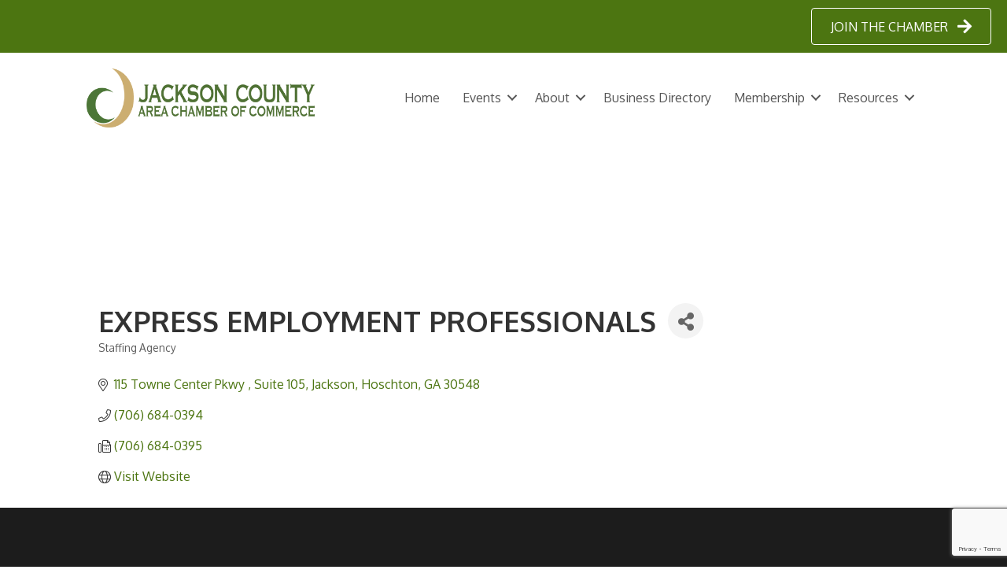

--- FILE ---
content_type: text/html; charset=utf-8
request_url: https://www.google.com/recaptcha/enterprise/anchor?ar=1&k=6LfI_T8rAAAAAMkWHrLP_GfSf3tLy9tKa839wcWa&co=aHR0cHM6Ly9idXNpbmVzcy5qYWNrc29uY291bnR5Z2EuY29tOjQ0Mw..&hl=en&v=7gg7H51Q-naNfhmCP3_R47ho&size=invisible&anchor-ms=20000&execute-ms=15000&cb=t04kx4c4q64h
body_size: 48342
content:
<!DOCTYPE HTML><html dir="ltr" lang="en"><head><meta http-equiv="Content-Type" content="text/html; charset=UTF-8">
<meta http-equiv="X-UA-Compatible" content="IE=edge">
<title>reCAPTCHA</title>
<style type="text/css">
/* cyrillic-ext */
@font-face {
  font-family: 'Roboto';
  font-style: normal;
  font-weight: 400;
  font-stretch: 100%;
  src: url(//fonts.gstatic.com/s/roboto/v48/KFO7CnqEu92Fr1ME7kSn66aGLdTylUAMa3GUBHMdazTgWw.woff2) format('woff2');
  unicode-range: U+0460-052F, U+1C80-1C8A, U+20B4, U+2DE0-2DFF, U+A640-A69F, U+FE2E-FE2F;
}
/* cyrillic */
@font-face {
  font-family: 'Roboto';
  font-style: normal;
  font-weight: 400;
  font-stretch: 100%;
  src: url(//fonts.gstatic.com/s/roboto/v48/KFO7CnqEu92Fr1ME7kSn66aGLdTylUAMa3iUBHMdazTgWw.woff2) format('woff2');
  unicode-range: U+0301, U+0400-045F, U+0490-0491, U+04B0-04B1, U+2116;
}
/* greek-ext */
@font-face {
  font-family: 'Roboto';
  font-style: normal;
  font-weight: 400;
  font-stretch: 100%;
  src: url(//fonts.gstatic.com/s/roboto/v48/KFO7CnqEu92Fr1ME7kSn66aGLdTylUAMa3CUBHMdazTgWw.woff2) format('woff2');
  unicode-range: U+1F00-1FFF;
}
/* greek */
@font-face {
  font-family: 'Roboto';
  font-style: normal;
  font-weight: 400;
  font-stretch: 100%;
  src: url(//fonts.gstatic.com/s/roboto/v48/KFO7CnqEu92Fr1ME7kSn66aGLdTylUAMa3-UBHMdazTgWw.woff2) format('woff2');
  unicode-range: U+0370-0377, U+037A-037F, U+0384-038A, U+038C, U+038E-03A1, U+03A3-03FF;
}
/* math */
@font-face {
  font-family: 'Roboto';
  font-style: normal;
  font-weight: 400;
  font-stretch: 100%;
  src: url(//fonts.gstatic.com/s/roboto/v48/KFO7CnqEu92Fr1ME7kSn66aGLdTylUAMawCUBHMdazTgWw.woff2) format('woff2');
  unicode-range: U+0302-0303, U+0305, U+0307-0308, U+0310, U+0312, U+0315, U+031A, U+0326-0327, U+032C, U+032F-0330, U+0332-0333, U+0338, U+033A, U+0346, U+034D, U+0391-03A1, U+03A3-03A9, U+03B1-03C9, U+03D1, U+03D5-03D6, U+03F0-03F1, U+03F4-03F5, U+2016-2017, U+2034-2038, U+203C, U+2040, U+2043, U+2047, U+2050, U+2057, U+205F, U+2070-2071, U+2074-208E, U+2090-209C, U+20D0-20DC, U+20E1, U+20E5-20EF, U+2100-2112, U+2114-2115, U+2117-2121, U+2123-214F, U+2190, U+2192, U+2194-21AE, U+21B0-21E5, U+21F1-21F2, U+21F4-2211, U+2213-2214, U+2216-22FF, U+2308-230B, U+2310, U+2319, U+231C-2321, U+2336-237A, U+237C, U+2395, U+239B-23B7, U+23D0, U+23DC-23E1, U+2474-2475, U+25AF, U+25B3, U+25B7, U+25BD, U+25C1, U+25CA, U+25CC, U+25FB, U+266D-266F, U+27C0-27FF, U+2900-2AFF, U+2B0E-2B11, U+2B30-2B4C, U+2BFE, U+3030, U+FF5B, U+FF5D, U+1D400-1D7FF, U+1EE00-1EEFF;
}
/* symbols */
@font-face {
  font-family: 'Roboto';
  font-style: normal;
  font-weight: 400;
  font-stretch: 100%;
  src: url(//fonts.gstatic.com/s/roboto/v48/KFO7CnqEu92Fr1ME7kSn66aGLdTylUAMaxKUBHMdazTgWw.woff2) format('woff2');
  unicode-range: U+0001-000C, U+000E-001F, U+007F-009F, U+20DD-20E0, U+20E2-20E4, U+2150-218F, U+2190, U+2192, U+2194-2199, U+21AF, U+21E6-21F0, U+21F3, U+2218-2219, U+2299, U+22C4-22C6, U+2300-243F, U+2440-244A, U+2460-24FF, U+25A0-27BF, U+2800-28FF, U+2921-2922, U+2981, U+29BF, U+29EB, U+2B00-2BFF, U+4DC0-4DFF, U+FFF9-FFFB, U+10140-1018E, U+10190-1019C, U+101A0, U+101D0-101FD, U+102E0-102FB, U+10E60-10E7E, U+1D2C0-1D2D3, U+1D2E0-1D37F, U+1F000-1F0FF, U+1F100-1F1AD, U+1F1E6-1F1FF, U+1F30D-1F30F, U+1F315, U+1F31C, U+1F31E, U+1F320-1F32C, U+1F336, U+1F378, U+1F37D, U+1F382, U+1F393-1F39F, U+1F3A7-1F3A8, U+1F3AC-1F3AF, U+1F3C2, U+1F3C4-1F3C6, U+1F3CA-1F3CE, U+1F3D4-1F3E0, U+1F3ED, U+1F3F1-1F3F3, U+1F3F5-1F3F7, U+1F408, U+1F415, U+1F41F, U+1F426, U+1F43F, U+1F441-1F442, U+1F444, U+1F446-1F449, U+1F44C-1F44E, U+1F453, U+1F46A, U+1F47D, U+1F4A3, U+1F4B0, U+1F4B3, U+1F4B9, U+1F4BB, U+1F4BF, U+1F4C8-1F4CB, U+1F4D6, U+1F4DA, U+1F4DF, U+1F4E3-1F4E6, U+1F4EA-1F4ED, U+1F4F7, U+1F4F9-1F4FB, U+1F4FD-1F4FE, U+1F503, U+1F507-1F50B, U+1F50D, U+1F512-1F513, U+1F53E-1F54A, U+1F54F-1F5FA, U+1F610, U+1F650-1F67F, U+1F687, U+1F68D, U+1F691, U+1F694, U+1F698, U+1F6AD, U+1F6B2, U+1F6B9-1F6BA, U+1F6BC, U+1F6C6-1F6CF, U+1F6D3-1F6D7, U+1F6E0-1F6EA, U+1F6F0-1F6F3, U+1F6F7-1F6FC, U+1F700-1F7FF, U+1F800-1F80B, U+1F810-1F847, U+1F850-1F859, U+1F860-1F887, U+1F890-1F8AD, U+1F8B0-1F8BB, U+1F8C0-1F8C1, U+1F900-1F90B, U+1F93B, U+1F946, U+1F984, U+1F996, U+1F9E9, U+1FA00-1FA6F, U+1FA70-1FA7C, U+1FA80-1FA89, U+1FA8F-1FAC6, U+1FACE-1FADC, U+1FADF-1FAE9, U+1FAF0-1FAF8, U+1FB00-1FBFF;
}
/* vietnamese */
@font-face {
  font-family: 'Roboto';
  font-style: normal;
  font-weight: 400;
  font-stretch: 100%;
  src: url(//fonts.gstatic.com/s/roboto/v48/KFO7CnqEu92Fr1ME7kSn66aGLdTylUAMa3OUBHMdazTgWw.woff2) format('woff2');
  unicode-range: U+0102-0103, U+0110-0111, U+0128-0129, U+0168-0169, U+01A0-01A1, U+01AF-01B0, U+0300-0301, U+0303-0304, U+0308-0309, U+0323, U+0329, U+1EA0-1EF9, U+20AB;
}
/* latin-ext */
@font-face {
  font-family: 'Roboto';
  font-style: normal;
  font-weight: 400;
  font-stretch: 100%;
  src: url(//fonts.gstatic.com/s/roboto/v48/KFO7CnqEu92Fr1ME7kSn66aGLdTylUAMa3KUBHMdazTgWw.woff2) format('woff2');
  unicode-range: U+0100-02BA, U+02BD-02C5, U+02C7-02CC, U+02CE-02D7, U+02DD-02FF, U+0304, U+0308, U+0329, U+1D00-1DBF, U+1E00-1E9F, U+1EF2-1EFF, U+2020, U+20A0-20AB, U+20AD-20C0, U+2113, U+2C60-2C7F, U+A720-A7FF;
}
/* latin */
@font-face {
  font-family: 'Roboto';
  font-style: normal;
  font-weight: 400;
  font-stretch: 100%;
  src: url(//fonts.gstatic.com/s/roboto/v48/KFO7CnqEu92Fr1ME7kSn66aGLdTylUAMa3yUBHMdazQ.woff2) format('woff2');
  unicode-range: U+0000-00FF, U+0131, U+0152-0153, U+02BB-02BC, U+02C6, U+02DA, U+02DC, U+0304, U+0308, U+0329, U+2000-206F, U+20AC, U+2122, U+2191, U+2193, U+2212, U+2215, U+FEFF, U+FFFD;
}
/* cyrillic-ext */
@font-face {
  font-family: 'Roboto';
  font-style: normal;
  font-weight: 500;
  font-stretch: 100%;
  src: url(//fonts.gstatic.com/s/roboto/v48/KFO7CnqEu92Fr1ME7kSn66aGLdTylUAMa3GUBHMdazTgWw.woff2) format('woff2');
  unicode-range: U+0460-052F, U+1C80-1C8A, U+20B4, U+2DE0-2DFF, U+A640-A69F, U+FE2E-FE2F;
}
/* cyrillic */
@font-face {
  font-family: 'Roboto';
  font-style: normal;
  font-weight: 500;
  font-stretch: 100%;
  src: url(//fonts.gstatic.com/s/roboto/v48/KFO7CnqEu92Fr1ME7kSn66aGLdTylUAMa3iUBHMdazTgWw.woff2) format('woff2');
  unicode-range: U+0301, U+0400-045F, U+0490-0491, U+04B0-04B1, U+2116;
}
/* greek-ext */
@font-face {
  font-family: 'Roboto';
  font-style: normal;
  font-weight: 500;
  font-stretch: 100%;
  src: url(//fonts.gstatic.com/s/roboto/v48/KFO7CnqEu92Fr1ME7kSn66aGLdTylUAMa3CUBHMdazTgWw.woff2) format('woff2');
  unicode-range: U+1F00-1FFF;
}
/* greek */
@font-face {
  font-family: 'Roboto';
  font-style: normal;
  font-weight: 500;
  font-stretch: 100%;
  src: url(//fonts.gstatic.com/s/roboto/v48/KFO7CnqEu92Fr1ME7kSn66aGLdTylUAMa3-UBHMdazTgWw.woff2) format('woff2');
  unicode-range: U+0370-0377, U+037A-037F, U+0384-038A, U+038C, U+038E-03A1, U+03A3-03FF;
}
/* math */
@font-face {
  font-family: 'Roboto';
  font-style: normal;
  font-weight: 500;
  font-stretch: 100%;
  src: url(//fonts.gstatic.com/s/roboto/v48/KFO7CnqEu92Fr1ME7kSn66aGLdTylUAMawCUBHMdazTgWw.woff2) format('woff2');
  unicode-range: U+0302-0303, U+0305, U+0307-0308, U+0310, U+0312, U+0315, U+031A, U+0326-0327, U+032C, U+032F-0330, U+0332-0333, U+0338, U+033A, U+0346, U+034D, U+0391-03A1, U+03A3-03A9, U+03B1-03C9, U+03D1, U+03D5-03D6, U+03F0-03F1, U+03F4-03F5, U+2016-2017, U+2034-2038, U+203C, U+2040, U+2043, U+2047, U+2050, U+2057, U+205F, U+2070-2071, U+2074-208E, U+2090-209C, U+20D0-20DC, U+20E1, U+20E5-20EF, U+2100-2112, U+2114-2115, U+2117-2121, U+2123-214F, U+2190, U+2192, U+2194-21AE, U+21B0-21E5, U+21F1-21F2, U+21F4-2211, U+2213-2214, U+2216-22FF, U+2308-230B, U+2310, U+2319, U+231C-2321, U+2336-237A, U+237C, U+2395, U+239B-23B7, U+23D0, U+23DC-23E1, U+2474-2475, U+25AF, U+25B3, U+25B7, U+25BD, U+25C1, U+25CA, U+25CC, U+25FB, U+266D-266F, U+27C0-27FF, U+2900-2AFF, U+2B0E-2B11, U+2B30-2B4C, U+2BFE, U+3030, U+FF5B, U+FF5D, U+1D400-1D7FF, U+1EE00-1EEFF;
}
/* symbols */
@font-face {
  font-family: 'Roboto';
  font-style: normal;
  font-weight: 500;
  font-stretch: 100%;
  src: url(//fonts.gstatic.com/s/roboto/v48/KFO7CnqEu92Fr1ME7kSn66aGLdTylUAMaxKUBHMdazTgWw.woff2) format('woff2');
  unicode-range: U+0001-000C, U+000E-001F, U+007F-009F, U+20DD-20E0, U+20E2-20E4, U+2150-218F, U+2190, U+2192, U+2194-2199, U+21AF, U+21E6-21F0, U+21F3, U+2218-2219, U+2299, U+22C4-22C6, U+2300-243F, U+2440-244A, U+2460-24FF, U+25A0-27BF, U+2800-28FF, U+2921-2922, U+2981, U+29BF, U+29EB, U+2B00-2BFF, U+4DC0-4DFF, U+FFF9-FFFB, U+10140-1018E, U+10190-1019C, U+101A0, U+101D0-101FD, U+102E0-102FB, U+10E60-10E7E, U+1D2C0-1D2D3, U+1D2E0-1D37F, U+1F000-1F0FF, U+1F100-1F1AD, U+1F1E6-1F1FF, U+1F30D-1F30F, U+1F315, U+1F31C, U+1F31E, U+1F320-1F32C, U+1F336, U+1F378, U+1F37D, U+1F382, U+1F393-1F39F, U+1F3A7-1F3A8, U+1F3AC-1F3AF, U+1F3C2, U+1F3C4-1F3C6, U+1F3CA-1F3CE, U+1F3D4-1F3E0, U+1F3ED, U+1F3F1-1F3F3, U+1F3F5-1F3F7, U+1F408, U+1F415, U+1F41F, U+1F426, U+1F43F, U+1F441-1F442, U+1F444, U+1F446-1F449, U+1F44C-1F44E, U+1F453, U+1F46A, U+1F47D, U+1F4A3, U+1F4B0, U+1F4B3, U+1F4B9, U+1F4BB, U+1F4BF, U+1F4C8-1F4CB, U+1F4D6, U+1F4DA, U+1F4DF, U+1F4E3-1F4E6, U+1F4EA-1F4ED, U+1F4F7, U+1F4F9-1F4FB, U+1F4FD-1F4FE, U+1F503, U+1F507-1F50B, U+1F50D, U+1F512-1F513, U+1F53E-1F54A, U+1F54F-1F5FA, U+1F610, U+1F650-1F67F, U+1F687, U+1F68D, U+1F691, U+1F694, U+1F698, U+1F6AD, U+1F6B2, U+1F6B9-1F6BA, U+1F6BC, U+1F6C6-1F6CF, U+1F6D3-1F6D7, U+1F6E0-1F6EA, U+1F6F0-1F6F3, U+1F6F7-1F6FC, U+1F700-1F7FF, U+1F800-1F80B, U+1F810-1F847, U+1F850-1F859, U+1F860-1F887, U+1F890-1F8AD, U+1F8B0-1F8BB, U+1F8C0-1F8C1, U+1F900-1F90B, U+1F93B, U+1F946, U+1F984, U+1F996, U+1F9E9, U+1FA00-1FA6F, U+1FA70-1FA7C, U+1FA80-1FA89, U+1FA8F-1FAC6, U+1FACE-1FADC, U+1FADF-1FAE9, U+1FAF0-1FAF8, U+1FB00-1FBFF;
}
/* vietnamese */
@font-face {
  font-family: 'Roboto';
  font-style: normal;
  font-weight: 500;
  font-stretch: 100%;
  src: url(//fonts.gstatic.com/s/roboto/v48/KFO7CnqEu92Fr1ME7kSn66aGLdTylUAMa3OUBHMdazTgWw.woff2) format('woff2');
  unicode-range: U+0102-0103, U+0110-0111, U+0128-0129, U+0168-0169, U+01A0-01A1, U+01AF-01B0, U+0300-0301, U+0303-0304, U+0308-0309, U+0323, U+0329, U+1EA0-1EF9, U+20AB;
}
/* latin-ext */
@font-face {
  font-family: 'Roboto';
  font-style: normal;
  font-weight: 500;
  font-stretch: 100%;
  src: url(//fonts.gstatic.com/s/roboto/v48/KFO7CnqEu92Fr1ME7kSn66aGLdTylUAMa3KUBHMdazTgWw.woff2) format('woff2');
  unicode-range: U+0100-02BA, U+02BD-02C5, U+02C7-02CC, U+02CE-02D7, U+02DD-02FF, U+0304, U+0308, U+0329, U+1D00-1DBF, U+1E00-1E9F, U+1EF2-1EFF, U+2020, U+20A0-20AB, U+20AD-20C0, U+2113, U+2C60-2C7F, U+A720-A7FF;
}
/* latin */
@font-face {
  font-family: 'Roboto';
  font-style: normal;
  font-weight: 500;
  font-stretch: 100%;
  src: url(//fonts.gstatic.com/s/roboto/v48/KFO7CnqEu92Fr1ME7kSn66aGLdTylUAMa3yUBHMdazQ.woff2) format('woff2');
  unicode-range: U+0000-00FF, U+0131, U+0152-0153, U+02BB-02BC, U+02C6, U+02DA, U+02DC, U+0304, U+0308, U+0329, U+2000-206F, U+20AC, U+2122, U+2191, U+2193, U+2212, U+2215, U+FEFF, U+FFFD;
}
/* cyrillic-ext */
@font-face {
  font-family: 'Roboto';
  font-style: normal;
  font-weight: 900;
  font-stretch: 100%;
  src: url(//fonts.gstatic.com/s/roboto/v48/KFO7CnqEu92Fr1ME7kSn66aGLdTylUAMa3GUBHMdazTgWw.woff2) format('woff2');
  unicode-range: U+0460-052F, U+1C80-1C8A, U+20B4, U+2DE0-2DFF, U+A640-A69F, U+FE2E-FE2F;
}
/* cyrillic */
@font-face {
  font-family: 'Roboto';
  font-style: normal;
  font-weight: 900;
  font-stretch: 100%;
  src: url(//fonts.gstatic.com/s/roboto/v48/KFO7CnqEu92Fr1ME7kSn66aGLdTylUAMa3iUBHMdazTgWw.woff2) format('woff2');
  unicode-range: U+0301, U+0400-045F, U+0490-0491, U+04B0-04B1, U+2116;
}
/* greek-ext */
@font-face {
  font-family: 'Roboto';
  font-style: normal;
  font-weight: 900;
  font-stretch: 100%;
  src: url(//fonts.gstatic.com/s/roboto/v48/KFO7CnqEu92Fr1ME7kSn66aGLdTylUAMa3CUBHMdazTgWw.woff2) format('woff2');
  unicode-range: U+1F00-1FFF;
}
/* greek */
@font-face {
  font-family: 'Roboto';
  font-style: normal;
  font-weight: 900;
  font-stretch: 100%;
  src: url(//fonts.gstatic.com/s/roboto/v48/KFO7CnqEu92Fr1ME7kSn66aGLdTylUAMa3-UBHMdazTgWw.woff2) format('woff2');
  unicode-range: U+0370-0377, U+037A-037F, U+0384-038A, U+038C, U+038E-03A1, U+03A3-03FF;
}
/* math */
@font-face {
  font-family: 'Roboto';
  font-style: normal;
  font-weight: 900;
  font-stretch: 100%;
  src: url(//fonts.gstatic.com/s/roboto/v48/KFO7CnqEu92Fr1ME7kSn66aGLdTylUAMawCUBHMdazTgWw.woff2) format('woff2');
  unicode-range: U+0302-0303, U+0305, U+0307-0308, U+0310, U+0312, U+0315, U+031A, U+0326-0327, U+032C, U+032F-0330, U+0332-0333, U+0338, U+033A, U+0346, U+034D, U+0391-03A1, U+03A3-03A9, U+03B1-03C9, U+03D1, U+03D5-03D6, U+03F0-03F1, U+03F4-03F5, U+2016-2017, U+2034-2038, U+203C, U+2040, U+2043, U+2047, U+2050, U+2057, U+205F, U+2070-2071, U+2074-208E, U+2090-209C, U+20D0-20DC, U+20E1, U+20E5-20EF, U+2100-2112, U+2114-2115, U+2117-2121, U+2123-214F, U+2190, U+2192, U+2194-21AE, U+21B0-21E5, U+21F1-21F2, U+21F4-2211, U+2213-2214, U+2216-22FF, U+2308-230B, U+2310, U+2319, U+231C-2321, U+2336-237A, U+237C, U+2395, U+239B-23B7, U+23D0, U+23DC-23E1, U+2474-2475, U+25AF, U+25B3, U+25B7, U+25BD, U+25C1, U+25CA, U+25CC, U+25FB, U+266D-266F, U+27C0-27FF, U+2900-2AFF, U+2B0E-2B11, U+2B30-2B4C, U+2BFE, U+3030, U+FF5B, U+FF5D, U+1D400-1D7FF, U+1EE00-1EEFF;
}
/* symbols */
@font-face {
  font-family: 'Roboto';
  font-style: normal;
  font-weight: 900;
  font-stretch: 100%;
  src: url(//fonts.gstatic.com/s/roboto/v48/KFO7CnqEu92Fr1ME7kSn66aGLdTylUAMaxKUBHMdazTgWw.woff2) format('woff2');
  unicode-range: U+0001-000C, U+000E-001F, U+007F-009F, U+20DD-20E0, U+20E2-20E4, U+2150-218F, U+2190, U+2192, U+2194-2199, U+21AF, U+21E6-21F0, U+21F3, U+2218-2219, U+2299, U+22C4-22C6, U+2300-243F, U+2440-244A, U+2460-24FF, U+25A0-27BF, U+2800-28FF, U+2921-2922, U+2981, U+29BF, U+29EB, U+2B00-2BFF, U+4DC0-4DFF, U+FFF9-FFFB, U+10140-1018E, U+10190-1019C, U+101A0, U+101D0-101FD, U+102E0-102FB, U+10E60-10E7E, U+1D2C0-1D2D3, U+1D2E0-1D37F, U+1F000-1F0FF, U+1F100-1F1AD, U+1F1E6-1F1FF, U+1F30D-1F30F, U+1F315, U+1F31C, U+1F31E, U+1F320-1F32C, U+1F336, U+1F378, U+1F37D, U+1F382, U+1F393-1F39F, U+1F3A7-1F3A8, U+1F3AC-1F3AF, U+1F3C2, U+1F3C4-1F3C6, U+1F3CA-1F3CE, U+1F3D4-1F3E0, U+1F3ED, U+1F3F1-1F3F3, U+1F3F5-1F3F7, U+1F408, U+1F415, U+1F41F, U+1F426, U+1F43F, U+1F441-1F442, U+1F444, U+1F446-1F449, U+1F44C-1F44E, U+1F453, U+1F46A, U+1F47D, U+1F4A3, U+1F4B0, U+1F4B3, U+1F4B9, U+1F4BB, U+1F4BF, U+1F4C8-1F4CB, U+1F4D6, U+1F4DA, U+1F4DF, U+1F4E3-1F4E6, U+1F4EA-1F4ED, U+1F4F7, U+1F4F9-1F4FB, U+1F4FD-1F4FE, U+1F503, U+1F507-1F50B, U+1F50D, U+1F512-1F513, U+1F53E-1F54A, U+1F54F-1F5FA, U+1F610, U+1F650-1F67F, U+1F687, U+1F68D, U+1F691, U+1F694, U+1F698, U+1F6AD, U+1F6B2, U+1F6B9-1F6BA, U+1F6BC, U+1F6C6-1F6CF, U+1F6D3-1F6D7, U+1F6E0-1F6EA, U+1F6F0-1F6F3, U+1F6F7-1F6FC, U+1F700-1F7FF, U+1F800-1F80B, U+1F810-1F847, U+1F850-1F859, U+1F860-1F887, U+1F890-1F8AD, U+1F8B0-1F8BB, U+1F8C0-1F8C1, U+1F900-1F90B, U+1F93B, U+1F946, U+1F984, U+1F996, U+1F9E9, U+1FA00-1FA6F, U+1FA70-1FA7C, U+1FA80-1FA89, U+1FA8F-1FAC6, U+1FACE-1FADC, U+1FADF-1FAE9, U+1FAF0-1FAF8, U+1FB00-1FBFF;
}
/* vietnamese */
@font-face {
  font-family: 'Roboto';
  font-style: normal;
  font-weight: 900;
  font-stretch: 100%;
  src: url(//fonts.gstatic.com/s/roboto/v48/KFO7CnqEu92Fr1ME7kSn66aGLdTylUAMa3OUBHMdazTgWw.woff2) format('woff2');
  unicode-range: U+0102-0103, U+0110-0111, U+0128-0129, U+0168-0169, U+01A0-01A1, U+01AF-01B0, U+0300-0301, U+0303-0304, U+0308-0309, U+0323, U+0329, U+1EA0-1EF9, U+20AB;
}
/* latin-ext */
@font-face {
  font-family: 'Roboto';
  font-style: normal;
  font-weight: 900;
  font-stretch: 100%;
  src: url(//fonts.gstatic.com/s/roboto/v48/KFO7CnqEu92Fr1ME7kSn66aGLdTylUAMa3KUBHMdazTgWw.woff2) format('woff2');
  unicode-range: U+0100-02BA, U+02BD-02C5, U+02C7-02CC, U+02CE-02D7, U+02DD-02FF, U+0304, U+0308, U+0329, U+1D00-1DBF, U+1E00-1E9F, U+1EF2-1EFF, U+2020, U+20A0-20AB, U+20AD-20C0, U+2113, U+2C60-2C7F, U+A720-A7FF;
}
/* latin */
@font-face {
  font-family: 'Roboto';
  font-style: normal;
  font-weight: 900;
  font-stretch: 100%;
  src: url(//fonts.gstatic.com/s/roboto/v48/KFO7CnqEu92Fr1ME7kSn66aGLdTylUAMa3yUBHMdazQ.woff2) format('woff2');
  unicode-range: U+0000-00FF, U+0131, U+0152-0153, U+02BB-02BC, U+02C6, U+02DA, U+02DC, U+0304, U+0308, U+0329, U+2000-206F, U+20AC, U+2122, U+2191, U+2193, U+2212, U+2215, U+FEFF, U+FFFD;
}

</style>
<link rel="stylesheet" type="text/css" href="https://www.gstatic.com/recaptcha/releases/7gg7H51Q-naNfhmCP3_R47ho/styles__ltr.css">
<script nonce="fInqlwOlADL9NRi-XpQ7JQ" type="text/javascript">window['__recaptcha_api'] = 'https://www.google.com/recaptcha/enterprise/';</script>
<script type="text/javascript" src="https://www.gstatic.com/recaptcha/releases/7gg7H51Q-naNfhmCP3_R47ho/recaptcha__en.js" nonce="fInqlwOlADL9NRi-XpQ7JQ">
      
    </script></head>
<body><div id="rc-anchor-alert" class="rc-anchor-alert"></div>
<input type="hidden" id="recaptcha-token" value="[base64]">
<script type="text/javascript" nonce="fInqlwOlADL9NRi-XpQ7JQ">
      recaptcha.anchor.Main.init("[\x22ainput\x22,[\x22bgdata\x22,\x22\x22,\[base64]/[base64]/bmV3IFpbdF0obVswXSk6Sz09Mj9uZXcgWlt0XShtWzBdLG1bMV0pOks9PTM/bmV3IFpbdF0obVswXSxtWzFdLG1bMl0pOks9PTQ/[base64]/[base64]/[base64]/[base64]/[base64]/[base64]/[base64]/[base64]/[base64]/[base64]/[base64]/[base64]/[base64]/[base64]\\u003d\\u003d\x22,\[base64]\\u003d\x22,\x22w4HDlcOQw4tQHBfCqTnDlyNtw44/Sm7CtUbCo8K1w65uGFYPw7fCrcKnw7fCrsKeHhQ8w5oFwqZPHzFudcKYWCjDo8O1w7/ChMKSwoLDgsOXwp7CpTvCrMO8CiLCmTIJFml9wr/DhcOlMsKYCMKnBX/[base64]/DrFR8w5HDucK8acOGw53Du8KBwqLDvsKYwoLDtcK4w4LDm8OYHWR6a0Z5wprCjhpcZsKdMMOGPMKDwpEgwrbDvSxHwpUSwo1jwpBwaWArw4gCbGYvFMKlH8OkMmMXw7/DpMOIw5rDth4qYsOQUhjClMOEHcKnXk3CrsOmwr4MNMOITcKww7IIR8OOf8KMw4Uuw59IworDjcOowqTClSnDucKkw4NsKsKQBMKdacKbXXnDlcOVdBVATSMZw4Fdwp3DhcOywrwMw57CnxcQw6rCscOgwqLDl8OSwo7CmcKwMcK4FMKoR1AuTMORD8KgEMKsw7c/wrBzcxs1f8Kiw7wtfcOOw4rDocOcw4YpIjvCncOhEMOjwoHDinnDlBIIwo80wplEwqoxGsOcXcKyw7kQXm/DlnfCu3rCuMOOSzdTWS8Tw4bDr11qFsKpwoBUwpwjwo/DnnHDl8OsI8KPfcKVK8O9wrE9wog4XnsWF35lwpEew64Bw7MGegHDgcKXS8O5w5hWwrHCicK1w4vCpHxEwp/Cg8KjKMKIwqXCvcK/Nk/Ci1DDvcKawqHDvsKzWcOLESvCn8K9wo7DpCjChcO/[base64]/W1Mgw57Dk8OZCwDCrsKYME7CiMKXUwnDpDLDgX/DujrCosKqw6Igw7rCnWdnbm/Ds8OSYsKvwoxOak/CuMKqCjcuwoE6KTIgCkkMw4fCosOswq5HwpjClcOkH8ObDMKQODPDn8KIGMOdF8OBw6pgVgXCu8O7FMOdIsKowqJ3GCl2woTDskkjJMOCwrDDmMK8wr5vw6XCpjR+DQBnMsKoKMKmw7ofwqtbfMK8V1IrwqzCulLDhULCjMK/w6/CusKuwqUBw7FIL8OVw7zCisKrfW/CnSdIwrjDk3lyw70ddMOyeMKSJh09wr5OWsOowqjCgsKyA8OJEsKTwpltV2vCv8KyAMOYe8KEMEocwrxcwqspZcOBwqrCh8OIwoFPKsKxZQg1w4lEw6nDlFfDvMKxw7cewpjCs8KwA8KyJcKkMTFswot9FgLDqcK2OU5qw5bCgcOVXsOtchnDsELClQs/ecK2YsOMZ8ObI8OLd8OeOcKPw57CrB/CuQfDvsKDP3LClW/CjcKCYcKJwrbDuMOjw4Jjw5/[base64]/Dmz1Sw4/CpRrDjsOaQ8Kvwptpwq3DjMK3wo8+wrrCv8K9w4oBw75SwqrCjMO2w43CsyPDmTDCu8OUKTLClcKDCcKywqjCvFPDr8Kww4xOUsK9w64RBsOYdcKnwpM7LMKRw47Ci8OwXC/CvXLDvUE5wqUUTXBgMxHDlnzCpsOvXyJMw69IwpJ0w63DrsK6w5knDcKFw7VHwoMawrTCnyzDpHHCgsKAw7jDs0jCrcOFwpXClSLCmMO0T8OmMAHCgifCj1/DmcODK0JdwqPDt8O2w6B/aBJdwonDhiTDrsKlRWfDp8OAw4nDo8OGwqrCgMKgwq4zwqbCoFzCqSDCoG3DtMKuKiTDvcKgB8Orf8O/G3RWw5zCnWDDlQMTw7HCtcO7wphZCsKjJDV2A8K8w7hqwrrCmsOOLcKHZUtWwqzDskXDkkssDBvDk8OZwpxPw7VKwr3CrH3Ct8KjT8OIwrs6GMOWBMKnw5TDpTINNsKDEB/[base64]/Co8ODVMK7wrjCtcOkwqXCqcOfBcKswqtWf8Onwo3CiMO/wpbDjMOLw40aGMKGXcOqw4TDp8KAw795wr7DpsO2Sg4qNQh4w4NVdVA4w5ogw5sza3vCuMKtw5RRwqN0bAXCtsOjZjXChTEkwrzCqMK0WxfDjxxWwrHDh8Kvw6rDgsKswroowr5/[base64]/Domkzwo98wr/DpcKMIMKWw7jDqi9Cw7hLORA3w6jDqcOnw6/Dv8K1Zn7DmkvCksOcZiEQEHXDi8KADMOVU0JmNlkyLWXCpcOVHHZSCkR+w7vDvS7DjsOWw6RPw7zDohoUwpQBw5IvcljDlMOJB8Oawq/DicKCWsOse8OyN1FIZSlYDTFTwoPCv2bCl0ArEyfDgcKJMmrDmMKBPUnCjQIiTcOXEgrDm8K5woHDsF0yRMKXYcO1wqYVwqrCncO/YT5hw6bCvcOtwrJzaSvCscK1w5FOw5DCocOXPcKSZTpNw7jCisOTw7BbwoPCn1TDqBUJbsKzwos/[base64]/dcKDWDDCmMKAw74CFEnCmsOsMsK6w5UiwpLDmUnDoR3Dkxhew7wfw73DscOzwosPMXnDicOgwoLDuAhGwrrDpMKfIMOfw7PDjCnDpsOpwrvChsK9w7LDrcOdwqrDiFPDi8Oqw69ofidOwrbCv8OFw6/[base64]/CqMKNUF1JIMKFBwAmw55rA1t5HcOVbMO3P0jChhHCkQlAwpHConXDpynCn0pKw493VRMHUsKnWsKXaDh/eGRGQ8OUw6nDkW7Dj8KUw6zDjVvDtMKRwpNpXF3CnMKBV8KYUEUsw444w5TDh8OYwqjCssOtw6RtSsKbw59hK8K7OUxEeU7CmHXCljHCs8KFwqPCrcKPwqTCozpqKsOebA/[base64]/wowRIX7Du8OYwprCtsKif8OldVnCu2hQw6B1w6HCpcK6wqzCgcKiRsKRw4t3wpkHwobCv8OffmZCR2lAwo9xwoMawpLClMKGw6vDoyvDjEvDgcKzJw/DjMKOb8KPVcK8R8KlSnjCoMOiwoQRw4fDm2s4MR3Ct8Kww548VcKZTkvCsBzDtCA1wp96aRhMwrUUfsOJA1nCvw3ClsOFw45ywpgjw5/[base64]/[base64]/DvcObQcOcw4RdXkXDukFTYErDqsO7w63DomfCvxfDpl/CjMOYOT9wWMKgWwFUw448wrXDrsK9NcKdKcO4Iht3wrjCk1oLPMK0w53CnMKDI8OGw7vDocOsalQtDcOePMO8wqfCtlLDisKDYm/[base64]/[base64]/CksOlw67CjsKnwpfCpBBiwr4gOcKKwpYhwq1dwqDDoxjDqMOwKiXCtMOlZmnDncOkW2NyLMKPUcKxwqXCosOow7nDtWgNa3LDj8K6w7lCwrnDn2LCm8K4w7bCvcOVwoIxw57DjsK4QWfDuSNGAR3Dui5zw7h0FHTDjRXCjcK+fz/DkMKLwqBFNQZ7I8OQDcK5w6DDlsK5woHCk2ckQmzCoMO/L8KBwqdVQ3fCjcOewp/Dsxl1dDHDu8OLfsKvwp7CtQ1QwrdewqrCo8OyeMOUw7/CnEDCuxQtw5/DgBocwq/[base64]/DtlI3DjzCmTvDqxtKJcKiw7DDrQzDi1orMMOJwq5gw7lGUSfCsncdUMK4wq3DnsOuwpFYMcOCHsO9w5gnwpwHwr/CkcKGwpcHUW7CuMKlwpRTwoYcLMK8X8KYw5TDviE9dsKEKcKMw6vDisOxZyFyw6fDkALDg2/Dg1A5NH5/GFzCmMKpAk4yw5bCiwfCjjvChsKSwp7CisKhfxTDjxLDni4yfy7CuQHCqSLChcK1HCvDvcO3w7/CpE8ow5Ibw4DDkQzCl8KKQcOKw5bDksK5wpDCilU8w7zDqgUtw6rCuMKBw5fDh19Tw6DCtCrCicOoHcKgwqDDo0kDwrcmJELCr8OdwpM4wp49QlV+wrPDt2ddw6N8wofDklcyZw0+w5kEw4nDiCJIw5tNw4/Dkm3DnsOCOsOcw57DnsKpUsOww6MlG8K/wqA8wpEBw57DiMKcWXQAwo/CssOjwq0twrfCrxXDlcK7BgLDvURfwp7CiMOPwq9Cw4AZOMK5TgNuN2hBecKKGsKIwqo+fzXCgsO/d1/CvcOlwojDmsK2w5E5TsOiBMOKFsO9QlQ7w4UBHjnCisK4w58Sw5c1Wg9Fwo3DtxbDjsOpw6hawoBXRMOlOcKBwoQkwqoMwp7DlhbDtcKaLhB/wpvCsRHCi1fDlX3DvhbCqSHCtcK6w7ZSbsO7Dlt1L8OTDcKmAWloGiDDkB7Cs8OwwofCqnduw6sVE38kw4MvwrNXwoDDnmLClmRAw50dHlfCsMK/w7zCssO+HH9dbMK1HSMnwodLX8KQRMODU8KowqpZw6fDkMKaw7Baw6B2X8Kpw4bCpWPDvRd+w5jCnsOCOMK7wo11E1/CqDjCrsKPMMObCsKfCSXCk0snEcKNw7/CmMOHwolpw5zCjsK4KMO4CnNvLsK5CjZJen/Dm8K1w4UpwpzDmF3Dq8KOV8KHw5E4VMK/w6DCtsKwfnXDrnvCpcKQR8Ouw6nDsQzCpipVGMKRJsOIwoLDuwHCh8Kqwo/CnMOTwqY4LRDCo8OtG0EqVcKhwptXw5YTwq7Ct3ptwpYCwpnChSQ2eH8zHVDDmsOtO8KZIhgBw5FVYcOBwrIoE8KowqAmw4bDtVU6ScK/EldWNsOFb2TCgC7Cl8O6NhPDih0Gwo17eAkyw5DDoSTCtEJ0EmMGw7PDigRHwq8iwrZ7w6t/IMK5w7vDjSDDssORw5nDnsOow5tqfsOXwq4gwqAvwpsgI8OUP8Kvw4fDncK3wqvDmmzCuMOjw6vDqcKgw6pXe2wPwpTCj1PDg8OffHRhaMOyVAJyw4vDrsONw7XDiR1xwpgew7xgwovDpcKuJGMuw5/DkMOTV8OHw65PJiDDvMKyPwcmw4dibsKwwrvDhRXCqmXCgsOdOEHDisKlw7DDjMO/al/CgsOAw4BbX3vCncO6wrZcwpvCknFeTD3DtXPCo8O9WS/[base64]/CknocwpLCpANrwp7DiArDqVMCGz/CjcKWwrfClcOnwqhAwqHCiiPCgcO8wq3CkkvCiQjCscOWXgtmIcOAwoJUw7/DhERDw6N/[base64]/[base64]/CoXjDkzdnekbDoAUHw7Nowr0TKgdKeQ/[base64]/QwNEdEvDuhPDpGnCocKJwpvDjW7DlsOeSsOWYsOvLWtYw7A/Q2E/wqs6wovCocOAwp1bdVTDlcO3wrXCqRjDssO7woESYMOAwq8zNMKZRGLCvzV4w7RiQ0PDvQXCry/CmMOIG8K6I0vDu8K9wpLDl0dZw4DCmMOLwpnCvcO/aMKuKWRUFMK+w61HBjLCsFjCkVzDgMOGCF0LwpxIfhlaU8KgwpDCicOydGvCniwpdik6P23DuWQKFBrDnlPDvAhYQUnCpcOmw7rCq8OYwpjCkkhMw63CpsK5wooxG8OWXsKHw5Mrw7dBw5PDpMOlwr9DJ3NkU8KyfhBPwr1VwrI0eCtdeAnCt3PCoMOUw6JtIxEOwr/[base64]/DjsKvwr7Dp3w3EVXDlcOiw4zDicOXwrnDjCVhwpx1woDDtGTCrcOnfMKZwr/DgMKGeMOAD3c9JcOcwr7DswvDo8OtSMORw5dUwq83w6TDp8OJw4HCj2HCkMKeOcK4wqnDkMK1c8Knw4oDw441w7ZHOMKrwo5qwp0kTlrCrFzDlcO2UsOfw77DkU/CoCpHdHjDj8Ogw7fCpcOyw7/[base64]/CnmgmBUM7w4AjwpXCrMKHwqcwZcONw67CgwPCjy/Dj2rCnMOzwq9cw5XDiMOvcsObdcK9w6AhwqwfGw7DssObwrTCiMKHM07DusKqwpnDsjQJw40Bw7EEw7lqCjJvw6XDn8KFVS09w5h/[base64]/[base64]/[base64]/[base64]/CqcKTPTFYHcOvw6ZTwqXDiB3DqsOawrZuw4HDlcKuwo1yKMKEwrxOw7LCpMO2dlTDji3Ci8O/[base64]/DoFnCuGbCuRUhAsOiL8KawpErEm7CusOzb8KJw5nCk0wmw4vDhsKmT3F7wp99SMKpw4MOw63DtD/[base64]/Dt0g+w67CqMKJCsO/[base64]/CgXHCncOdwqtuwr1TwrE3w5XCtsO5w5fCi17Dg1XDscOCTMKVA1NaEX7DmD/DgsKQD1dUZHR4eWrCjRt7Yk8uw73ClcKlAsOBHgcxw4PDnlLDtSHCi8OCwrrCujwrRMOqwphNeMKORBHCpArCtsKNwoRQwqrDtF3CusKuYmdQw6LDiMOKSsOjI8OIwrfDu0zCtW4EFWjDv8OzwpzDn8KuBWnDrcO1w4jCokAPGnLCoMOqRsK2eEPCuMOcAsOxaW/DlsO5K8K1TTXClcKvHcOVw5EUw5Nbw6XDtcOwNMOnw6F5w4UJLU/ClcKsaMKhwp/DqcOBw5x9wpbCr8OcekMkwqTDicOiwplQw7fDvsK3w7s4wp/[base64]/CosOqaU/CglnDpyUbw55rLsOPwpd7w67CtXJBwqPDv8KowoRxE8Ktw5rCsn/DvcK9w7hgGgRWwr3Cl8OGw6bCuh4DTH0yFWHCssKQwo3CpMOywpF2w5Yzw5jCuMOxw75ceWHDr33DkkB5aXnDg8KQMsOFHWNdw5/DuhUPfijDpcKnwoNGPMOuUQsiJGRmw69Aw4rDu8KVw5rDuj8hw7TChsO0w7LCqh4hZBVnwrrDmHZkwqwfCcKiU8OxbAR5w6TDo8O2UxowXgXCo8KCVA/CrcOCdBBsXS0iw4JVDHPDrcKNT8KkwqZBworDtsKzXh3CiU96Wy1pZsKLw7nDiX7ClsOtw4EzUUszwpp1DcOMdcOhwrQ8Yg8xMMKywrIdQXNeG1LDtR3Co8OGIsOjw5kawqNbS8OqwpoyKsOFwrYOGyvDnMK0XcORw6HDncOCwrHChG/Dt8OMw4hcAMOGc8OXbhvCjRLCssKQEWzCkMKCNcK+QlzDtMO6DTURw6vDssK/KsOCPGjCpA/DmcKtwrLDungJLTYYw69cwrkDw7rChnLDjcK7wrDDmSssACwSwpECNQo4Xj3Cn8OWLcKROFBNHTbDlMKKYlfDpcKIQUHDpcO+PcOcwqUawpQqehTCpMKDwp3Cv8KUw6TDo8OTw7/CmsOFw57CicOIRsKUag/DjXfCscOsQsKmwphTTSVtSjTCvi1lbCfCp2I/w7caa1RtAMKowrPDgMOwwprCi2nDsnzCrHdURsORXsKewqdNNnnDgA5UwoIvw5/CpAdCw7zCqS3DkH4hVDzDsn7DoDl7w71+SMKbCMKmAG3Do8OPwq/CvcKDwqzDjsOQW8KEZMOXwotzwp/DgsOIwoglw6PDnMKTNibCji09w5LCjDTCmTDCusKMwoAYwpLCkFLClD12I8ONw53CuMOQQV3CqsKGw6YYw7DCs2DCpcKBacOjwqzDpcKqwplrNsKOIcOaw5/[base64]/[base64]/Dk3sHw43DgsKDw653GhLDsVU/wr80w5jCqzlKRcKNYw5/[base64]/CnUjChHjDvsKLbsKWw7MUSDk0w7tqw6kkwoJHEkbCu8OyQAHDszVHE8Kiw4bCuyF5QH/[base64]/Dql8Ww7J2Iy4XbjgWwoFiw7jCiTLDvSDChxEpw5QOwqIBw6t9R8KuAH3DqGPCiMK6woxUSVFIwpfDsz4RXMKwVcK6DcOdBWomBsKzIQ91wr0Uwq1ZU8KbwrrCgcK8GcOQw6jCvkprKXfCsXHDuMKtQnzDv8O8cgtnNMOAwq4AGR/[base64]/CqCLCsnZWSTDDgMOnf33DicOaXsOFwrYlwqvCp299wq4Uw5tIw5/[base64]/DgDnDixHDrB9dw5dYwr3Di8Ovw5PCsxkGw7nDsknCm8Ocw686w67ClkzCrUxVc20CDS/ChsKNwpJowqLCnCLDgsOBwpw4w6/DicOXGcK3KsK9OWDCixAOw4LCgcOfwonDr8OYHcOTJg0RwodlHwDDp8OgwrREw6zDi27CrEvCpMKKJcOrw7pcw6J0eWbCkG3DvRJhdxTCkX/DmMKeRBbCjGkhw6nDgsOAwqfCo2dswr1ENHDDnHZnw5TCkMOSXcOHPjodWRrCvDXCs8K6w7jDrcK1w47DosKKwp4nw5jClsONAUIkwpNnwofClUrDksOKw450a8Orw48SVsK/w4tOwrMAf1nDhcKqIsOnTcOQwrnDksO8woNcRGUuw4zDqEl9bF/DmMOMKw4ywrHDncOgwr0oWMOrKHgeNsK0O8OWwrTCpsKwBsK2wqHDqMKXQcKKJsKzfXBaw6Y4PhtbcsKROFJOLQTCn8KGwqFQLkFdAsKGwp/CqygHcz5bBMK0w57Dn8OJwqfDgsKoKcO8w4rDosKSVnrCpsKBw6XChMKKwp1Re8KZwr/[base64]/OzUtd8OkDMOMd8K1KMObVFUyLn4FFMO/[base64]/Dnh7DgmjDicOowp4aw6PCtzDDhMOtS1jDp2ZtwrLCrBVnZy/Dq1JTwqLDnnc9wpXCmcO5w4rDmyPDpTXCo1hDYgAyw5fDtgtZwo/DgsODwqLDhQIowqkbSFbDlmcfwrLDicOEBhfCvcOWcyXCsRDCnMOmw5rCjcK/w7DCocOkWCrCpMKoOG8AIMKCwrbDswgVZVo7b8KHI8KAcXPCqkDCuMONXzjCnsKzH8OTV8KswoBEKMO6RsODORleBsK1wqJoTU/[base64]/[base64]/[base64]/dcOHwrPDtVUgw5gewozCnFjDjAgOwoTCqi3DmkQuKcK3HSnCuihyEcKoTHM4JMOdD8KgW1TChBnDgsKAXh12wqp4woFDRMOhw5PCsMOeFFnClMOtw6Ygw4Evwo5UcDjCjMOZwoo3wrfCtCXCihvCkcOAOcOiYQV4UxBww7bDmzw5w5jDisKmwq/[base64]/CqSbDi3LDo8OeeUDDu8KnXQrCqMOwEMKnFMKDIMKlwrTDuhnDnsK3wrE0GsKCTsO/HhkEcMOlwoLDq8Olw7ZEw5/DmR7DhcO3ECzCgsKjPQ0/wpDDn8Kow7k/w4XCoG3Cp8OYw6cbwp3Cs8O+bMOFw4k/JUYHMCjCn8KdOsKLwq3CojLDq8Kywo3ChcOiwrjDqyMOMB7CsVXCjywVWQxdwqxwTsKBHH9sw7HCnkzDtHXCjcKCPMKTwpFjVMOHwqLDo1bDuW5dw5PCp8KwaVYMwpLCsBpJd8K3ECzDgMO8DcOvwrgCwq4WwptDw7DDkTLChcKbw7Enw4rDkcKDw4hPWzTCqD/Cr8Opw7dKw4bChGnCh8OTwq/CuyVDTMKSwpFgw4QXw7JsRl3DvFVMfSLCrcOawqXCpTh7woIFw7IMwo/[base64]/RjAhAVQqGWk6UgzDvsO8KCktwqvDn1bDv8OKMSNfw4gtwoQAwqrCrsKJw4B8b0dIOsOZfHQpw5MBdsKqLB3CusOHw5RWw7zDn8ONb8K2wpHCmkvDqENwwpPDksO/w67DgnXCgcObwrHCrcKECcKQfMKTVcKPwovDuMOpGMKEwrPCuMKNwp84aDDDklTDhh1Hw75hI8OLwoBGdsOKw4cpM8KqPsOuw6wjwqBLByzChMKFGRHDtiHDojzCj8OmPcO6wow/wonDvD9NFxAtw7FlwqodasKsTUbDrh55Sm3DssKuwrVoXcOkSsKTwp4nYMOWw6tOP20BwoLDu8KpFnvDlsOuwqvDgcK8UQRZw45AFRFQOx/DsAFqXlF4wq/DnFQTaH8Wa8OBwqfDl8KpwoTDp2RRPQzCqMKQCsK2HMOBw5XCrh8ww4oHUnPCn1Aiwq/[base64]/w53DpsKJw6E1w43DqFTDiMOWDg4TVDI0w7QzQ8K5w6DDtzM3w6PDuj0LeB3Dp8OVw6jCvMOdwq08wonDngd/wobCnsOCNsOlwqIfwoHChAfDtMOVHgdSHMOPwrVKVCkxwp8eN24ZFcO9PcOTwoLDhMOnDU8fEy1qeMKMw4cdw7M/B2jCswp3w6/[base64]/DkYhScKSaEnCncKXKFLDhsKfw7MfwqomNMO7w4l6ccO0dyRRQcOIwr3DkAxkwrHCq0nDuSnCmzfDhcOvwq1Qw5fCoSfDjjMAw4EiwpnCoMOCwpIOLHLDuMKdUxVtVnNnw6pvM1fDqsO4UsKhXDxGwqpZw6J0N8K9FsOlw4XCicOfwr3Dhh1/eMKUCCXCnEJKTBADwq85cTURDsOOK2caVFB+I2hEZFkoPcO7QVZfwqrCvWfDtsKbwqwFwrjDhjXDnlBJKMK4w6/CkWwhL8KPbW/Ch8OZw5xQw6zCoigTw5LCkcKjw6TCosO9Y8KRwoLDgE11PMOCwpZJwoELwrl6AWISJmFYHsKlwpnDr8KGEMOXwq3CuWtGw6PCl04jwrtWw54Gw7whWsOsNcOvwqsfbMOBwrU7ST1cwpsoFXVQw7YHA8OrwrTDignCicKJwq/DpQPCsSLCr8OuUMOlXcKFw5kUwq0NE8KowpIsRcKzwpQzw4PDtGDDomV3MRDDrj8lKMKiwrnDiMOFd1vCtmY1woE7w6Y2wpDCmQ4JSi/[base64]/wqVtC03DicOpAwVlwp7DtzrCgjTDix7ClVLDssOvw7lCwpdSw6JLZDbCkEbDum/DscOmeiMBQ8OXWGsSEULDo0Y9EAjCom9CJcOSwqEWPBY8YBDCocK2MklQwqDDhkzDsMKtw64PInjDgcOaE2nDox46SMKFak4cw4TDrkXDj8Kew6wFw409I8K2c1vCu8Kcwp51eX/DjMKUT1LDp8OPQcOPw4DDnQwZwpPCsV9aw48sG8ODDErCl2TDuRfCs8KuCsOPw7cMRMOZcMOhM8ODNcKsRUXCsBVVUcOlSMO3WksKwpbDrcOewq0mL8OHYlPDlMOXw4PCrXw/UMORwqpIwqx/w6jCi0s2EcK7wotfBMOowoEVTmdiw4vDmMKiN8Klwo7DtcKweMKKXirCiMODw5BiwpjDusK4woLCs8K4S8OhJykcw6QuScKNXMOXSUMkwq8tFyHDulYyE3I4wp/CpcKqwqJywqjDn8KgfzzCin/CqsKmNsKuw53CrnXDlMK4KMONRcOPGGxrw4UmRMKQF8OgMMKpw5bCvC7DosODw5s0OMONOEHDvh1wwpsXe8OcFz5LRsO+woZ+an/CiWbDj33CgwPCqWJCwqQkw7zDgRHCoCAXwqFew7DCmzbDscOUel7CslPCvMO/[base64]/DkgnCoUfDv8O3Zx3CvsOyUF91Wwsvw6siCxpSeMOTWHp9On4YGT1KIMOrGcORFMKmG8Opwo4bP8KVJcOTYhzCksOXGlHCkgvDgcKNVcK2VnRcVsKmblPCtcO8OcOZw6J+PcK/cmnDqyAZYcODwqvDqALChsKHCBBZDgvCgm5aw4NEJcOow5nDvS5GwqcawqLDjiHCtErCv33Dq8KFw55TOMK6BsOjw6FxwofCvx/DsMKLw4DDtcOHVcKcUsOcJCsHwqPCqBXCsRLDqQdxwp5SwqLDicKSw7d+SMOMAcKPw6fDp8KNQcKvwqHDnFzCqkLDvQnChFcuw7JcZMKtw7xlUlEtwovDsERLTD/ChQjCp8OsclMpw7fDqAfDlmhzw61hwozCtcOywoBiLsOmecOHbsOAw6Yow7TClBwMB8KjFMK+w7bCk8KpwpTDg8KJcMK0w6zCkMODw5DCiMKyw6cYwoJTaj0qE8Krw53DmcORGUpGPFAaw44BQT/Cl8O3McOAw7rCqMK0w6PCuMOCIMOKJVXDtMOSRcOnWHvCtsKuwq9RwqzDtsORw4XDkBbCjVLDkcKeRjnDkQLDilF9wrLCvMOpw6Qbwr7CicOTKsK/wqbCt8KJwrBtVsKIw4PDmxHDpUjDrALDtRbDusKrdcKjwpnDnsOrwq3DmMO5w6XDinPCgcOkOsOVbjTCuMOHDcKMw6UqAXlUKcOic8KZckgpSU3DpMK+wqLCusOowqUAw4YeEHHDml/DvmzDrsO/wqjDnlEbw591VmoLw7fDsirDnSFiJ23DsBxew5/DtS3ChcKSwrXDhiTCgMOrw4dkw70rwrhewpfDk8OQw53CiDxsMl11UUYVwprDgsO9woPCgcKiwqXDv33DqjInQV4vEsKeelzDnSZAwrHCscKNdsOYwoZDQsOTwrXDrMK/[base64]/CvG8Aw63CggnCkBtNA8KHwr/Dt0bDnXIew7XDm8OHAQHCv8OjfsOAJHQDbSrDuw1HwqQEw6bDmALDlDMHwr/DrMKASMKsEcK3w5rDrsKzw71wLsOBBsK2OG7CiyPDn2UeUj3ClsOJwqgKU2hZw4nDq3c2UwDCsBEaEcKbSVVWw7PCqTDCt3Uiw79QwpV7GC/DsMKlAnEpAiBQw5bDvhNvwr3DvcKUfX7CmMKiw7HDo03DqUfCu8KXwqfCl8Kyw5sRKMOVwrTClEjCk3HCr3PChT5gwrFJw5DDlVPDoQ0iR8KiUcKxwodqw7R0HSjDrAlGwq9cBMOgHAFFw6kLwoB5wq08w5fDrMOvw5/DgsKuwr8sw7guwpbDkcKPBw/CtsORbMOhwohwTcKPTAJrw5tew4vDlMO7FRY7wp1ww7nDh1ZKw40LQwdnf8OUKC3DhcOrwqDDlD/CnT1iB2oCbsOFSMOSwoTCuAR+TwDCsMO1QsKybX41ViBRw5PDjhcnKyk2w5zCrcKfw4BFw6LConwWdVoEw7fCqnYBw6TDtMKTw6Esw4tzHSXDs8KVbMKXw4t/FsOow7ELaRXDocKKI8O7d8KwIQvCuzDCi1/DlTjCosO/PsOhHsOHIQLDiybDplfCksKbwpbDs8KFw4QhCsOBw7BGazLCsQ7CiWPCg1fDsFU3fUHDv8ODw6HDosOXwrHCvX9oalHCkVFXS8Kmw57CicKUwpvCri3DkRAneBcLNVl2RVvDohXCj8ODwrLCu8K/[base64]/Dp8KtwpckbsKjw70ww5dyJzwsw7JyPl5Ew6vDtCXDisOeGMO7LcO8J0sfUShJwrzCksKpwpRJXsO2woocw50zw7PCrsKENAc0c0fCgcOlwoLCrWDDssKNEsKRLcKZV1jDs8OoQ8OVFMOYXyrDhUkjb0/Ds8OmMcOnwrDDvsKgBcKVw4xKwrdBwqLDlT4iaRHDuDLCvBZ6T8Ofd8K1DMOIMcKjc8K5wpcWwpvDjXPCiMKNRsKUwpHDqi/CssOgw5Uuf0gVw6QywoDCgV/CoRDDmTA4S8OVQMONw4xZXMKiw75gF37DtXZKworDrizDi0B6RBDDhcOZC8OfOsO8w4A5w5EQO8O/LzJLwrDCuMOYw7fCnMKnNm16H8OndcOMw6HDn8OTPMKqPcKKwrF/NsOxMMOMXcOZDsOdQcO4wo3CiRluwoxJcMKwUykBM8Klw5zDjAXCkzZjw7LCqnfCksK7w7jDjy/CssOqwpHDr8K0OMO8GzHCgMOKBsKbOjYTd3x2cSXCklRDw6DCn1LDjnXCgsOBUcOxNWgFKkbDv8K3w5M9KwLCm8K/wo/DoMK9w6A5YsOowq4MQsO9MsOYCMKpw6jDk8KLBUzCnAVOK3IRwrgLS8OFB3sANcKfwrfCjcOBw6FkMMKIwoTClzM0worDocOww6XDpcO0wqh3w7LCjE/DrBbCosKpwqjCocO/wp3ChsO/wrXCv8OOaHEJE8Kvw5ccwq4lUF/[base64]/[base64]/w4jCnjEyCcK6w4/DqcOdwqoHwosEDz0JbSPCsV3DiS3DuVLCgsKdW8KAwpzDqSDCnlYNw7UXOMKpEXTCnsKew6DCscOeM8OGZh91wrFTwoMnw6tYwr0PC8KiFBo1Gwp1IsO+HkTCgMK6w7lDwp/Dlj1mwoICw7cJwpF+RXFdGG43f8OyRlTCnnzDpMOaBUVxwqjCi8Khw48cwobDt08DfBo0w6PCiMKcP8OSC8Knw6NMXEnCrDPCmWp2wrxUAcKIw5fDk8KAKMK8XFfDicOJXsOuJcKaR1DCsMOow4bCvAfDsDhewoksf8KZwqs2w5TCvsOkPQ/[base64]/wrjDs8Kxwo/CqMOnS8KoEGlew6VWwpojwpbChMOKw51SWkbCusKswrxgXBJqwpkiIMO+YDbCoQFGFXcrwrJKHMKQH8KNw4RVw50EU8KZfHRqwrdlwqvDksKtXkZ/w5XDgcKxwo/[base64]/DhCBzEcK3T2zCoTvDu8OPwpA+SsKVacOkwoVEwrx/w7TDrhlfw4w6wqNWEMO8NQIHw7TCvcKrcC7CmsO1w7hmwpZrw5ksXF3DiGnDoHLDjg0vLgAmXcK8NcKxw5MNMUTDosKaw4bClcK3F3/Dny/Dk8OGKMOzZSbCi8KAw7UGw6oiwrXCh1ovworDjiPCrcO3w7VJCkQmwqlqwofCkMKTZDjCiCjDr8KZMsOye3EJwozDkCPDnBw7V8Knw7lyeMKnSlo/[base64]/DkMKDBDc+wonCpEU+McOGwogPTMOCw5geXlN+KsOTWMOoS3PDoh53wodywp/DuMKNw7IKS8OhwprCisOFwrzDnyrDvl50wrTClcKew4DDq8O3U8KlwqUuA1NtYMOcwqfCniwHNjDCgcOiW1pswoLDixJtwoRDQ8K/[base64]/ZMKyw7bCugzCsMKlTMOcWMOewpdhwqFnJh8Ow6jCg3rCkMO/MMONw45Hw51cScO9wqJ4w6XDhyZeEhonbFNrw5ZVbcK2w7RLw7bDgcO0w7UkwoTDtnzCrcKxwonDkSPCiCs/w5cxImbDim9Nw6vDtmHCqT3CkMOfwq/CucKXNsKawp5Xwr4Qb3dbSnQAw6Fvw7zCkHfDi8O4woTCkMKWwo3DmsK5b1FAMxcfJl5RXnjDisK8w5oWw5teY8KJZcObwoTCusOcF8Kkw67CqnYIHcOdD2HDkXsjw77DhhXCtmcrV8O3w5lTwq/CrlE/PhzDicO0w4oaCcKsw6HDmcOeSsOEwrAEcjXCtRXDnEdQwpfCtH1KAsKwAF/[base64]/RcKEw6TDg8OIQSzCvC/DvV/[base64]/[base64]/CicKRLkQHwpjCq8KqwonDhlTCk8O9B8O2VxoJNhd6SMKiwo/Ck0F6bT7DrcOcwrrDosKhZcOdw71ddhrCt8OBeSgUwqnDrcOkw4R2wqYqw43CmsOyWl4fKcOUFsO1wo3Co8OZQcKiw5wgP8K3wp/DkSF8dMKTa8OLGMO6M8O8KCvDt8OLSVttZRhIwrNtQB9ZecK1woxHSAtOw5xLw77CmgXDjm1pwod4WzrCscKVwo0fE8KxwrYEwrLDsHnDpTVYDVTCjcKSN8OMH3bDkFbDtBsGw4nCmm0sFMODwrx6Y2/Dq8OMw5jCjsOFw7bDtsKsdsOVHMKjDMO8a8OLw6t7b8KxRR8Gwq7DlmvDt8KZZsKPw7U9J8OCQMOhwq57w7IhwqbCjMKVWivCvznClEMxwqrCiGbCkcO/a8OOwr4RdMKtAChlw7IVesOEVS0bRmVGwrLCt8O9w6jDvH8ge8KswrUJGW7DsBI9csObVsKlwoBaw79gw5RBwprDmcK9C8O7c8K5wozDuAPDqyc8wrnCosO1XMOoUMKkTsObUsKXIsKwZcOLKxldWMO/[base64]/GVNAwqjCpcKoacKjw4DCgcOfHMKzYMKZXTbCvMKQYnXCt8KTMyFUwq4AaAhrwrNHwoJZOcKuw4pNw5PCnMOkw4EeFG/DtwphFC3DnVfDhsOUwpDDgcOhP8OTwqvDqlBGw4dOQMKgwpNwfVrCt8KyRcKCwpV4woFWcSg5JcOew6vDhsOVRsKAJsKTw6zDrwUOw47DoMKjN8KxMRHDk0stwqzDn8KTw7fDksOkw4NqAsK/w6Q2P8O6NRoAwofDgS4sSGZ5ZTPDhhDCoS0xQ2TCtsOYw6A1aMOqd0NSwpRcAcOowq9GwobCpCFBJsOEwp1VD8K9wo46GHt1w5dJw59Fw6vCiMKDw4PDuix4w44KwpfDpCEYEMKJwqRxAcOoLFHCqTbDsUQPY8KOZmXDnyYwHMK7CsK/w5/CjTjCtmJDwpVXwpEVw49Qw4LDgMOFwrDDnsKZQCHDgSwKVWJdJzgawo1nwq9ywo9Yw68jNy7DoEPChMKqwrVAw7hsw5nDgFwGw4nDtgbDicK2wpnCjVjDnUvCiMOEFSBeEMOJw5EmwpfCu8Ojwokgwot8w4cNHsO1wqnDl8KEF1zCoMKxwrdxw6bDijIaw57Dp8K/Zng7XQ/CiAZKR8OHW3zDusKFwqzCgjbCisOcw43Dk8KYwr0UPsOVZsOFMsOLwq/[base64]/DlcOlCiTCnEbDgsKKR0sFw7rCkcKtw77CvcOZw6rCkFEywrfChTHCjcOvPX1UU3xXwqnCm8OJ\x22],null,[\x22conf\x22,null,\x226LfI_T8rAAAAAMkWHrLP_GfSf3tLy9tKa839wcWa\x22,0,null,null,null,1,[21,125,63,73,95,87,41,43,42,83,102,105,109,121],[-1442069,726],0,null,null,null,null,0,null,0,null,700,1,null,0,\[base64]/tzcYADoGZWF6dTZkEg4Iiv2INxgAOgVNZklJNBoZCAMSFR0U8JfjNw7/vqUGGcSdCRmc4owCGQ\\u003d\\u003d\x22,0,1,null,null,1,null,0,0],\x22https://business.jacksoncountyga.com:443\x22,null,[3,1,1],null,null,null,1,3600,[\x22https://www.google.com/intl/en/policies/privacy/\x22,\x22https://www.google.com/intl/en/policies/terms/\x22],\x229TsNJThiHDn4TFY7Vq98+zzsozS/g5inF7eEaRyIFx0\\u003d\x22,1,0,null,1,1766100884014,0,0,[75,47,82,223,62],null,[249,115,74],\x22RC-xQDldKM_zJWGOg\x22,null,null,null,null,null,\x220dAFcWeA6PIPS6xLsreRjexSlT-8HdcPCki1hOqBFTCHk9PG0E1eYA1LYg9HI52yNPairdy2bhfpO2p7yJoIvNtdRj7mIjUlk4Ww\x22,1766183683840]");
    </script></body></html>

--- FILE ---
content_type: text/plain
request_url: https://www.google-analytics.com/j/collect?v=1&_v=j102&a=706040628&t=pageview&_s=1&dl=https%3A%2F%2Fbusiness.jacksoncountyga.com%2Flist%2Fmember%2Fexpress-employment-professionals-624.htm&ul=en-us%40posix&dt=Express%20Employment%20Professionals%20%7C%20Staffing%20Agency&sr=1280x720&vp=1280x720&_u=IEBAAEABAAAAACAAI~&jid=360654748&gjid=227563366&cid=1229698725.1766097283&tid=UA-15961946-16&_gid=2032065135.1766097283&_r=1&_slc=1&z=1815609368
body_size: -454
content:
2,cG-LP3KPPH94E